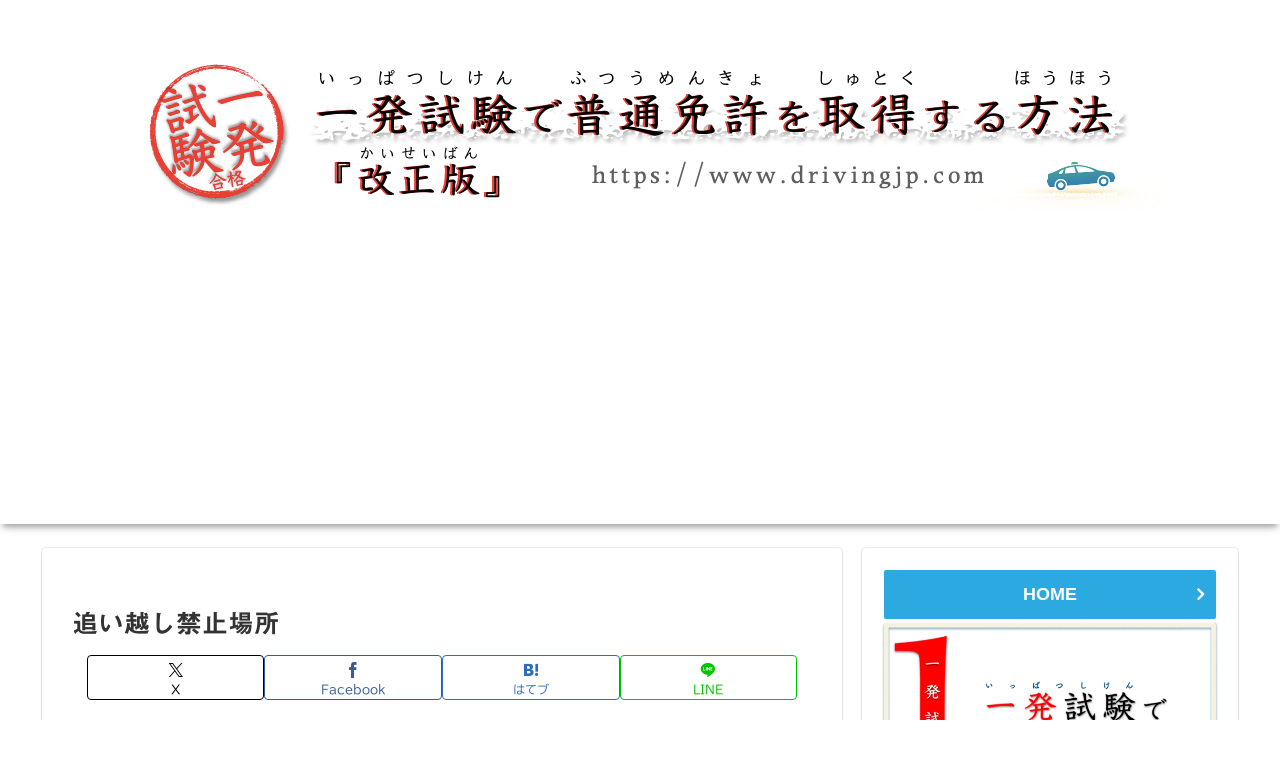

--- FILE ---
content_type: text/html; charset=utf-8
request_url: https://www.google.com/recaptcha/api2/aframe
body_size: 269
content:
<!DOCTYPE HTML><html><head><meta http-equiv="content-type" content="text/html; charset=UTF-8"></head><body><script nonce="GZ0FAoHZPl87EwU_9mX1Bw">/** Anti-fraud and anti-abuse applications only. See google.com/recaptcha */ try{var clients={'sodar':'https://pagead2.googlesyndication.com/pagead/sodar?'};window.addEventListener("message",function(a){try{if(a.source===window.parent){var b=JSON.parse(a.data);var c=clients[b['id']];if(c){var d=document.createElement('img');d.src=c+b['params']+'&rc='+(localStorage.getItem("rc::a")?sessionStorage.getItem("rc::b"):"");window.document.body.appendChild(d);sessionStorage.setItem("rc::e",parseInt(sessionStorage.getItem("rc::e")||0)+1);localStorage.setItem("rc::h",'1768593355623');}}}catch(b){}});window.parent.postMessage("_grecaptcha_ready", "*");}catch(b){}</script></body></html>